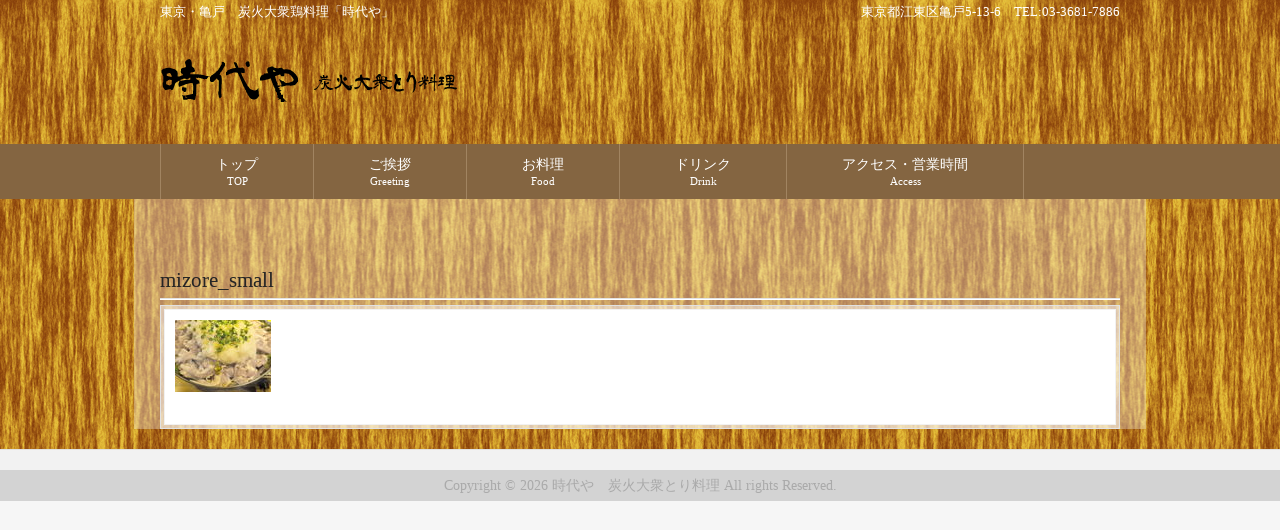

--- FILE ---
content_type: text/html; charset=UTF-8
request_url: http://jidaiya-kameido.com/mizore_small
body_size: 7513
content:
<!DOCTYPE html>
<html dir="ltr" lang="ja" prefix="og: https://ogp.me/ns#">
<head>
<meta charset="UTF-8">
<meta name="viewport" content="width=device-width, user-scalable=yes, maximum-scale=1.0, minimum-scale=1.0">
<meta name="description" content="mizore_small | 時代や 炭火大衆とり料理 - 東京・亀戸　炭火大衆鶏料理「時代や」">

<link rel="profile" href="http://gmpg.org/xfn/11">
<link rel="stylesheet" type="text/css" media="all" href="http://jidaiya-kameido.com/wp-content/themes/responsive_204/style.css">
<link rel="pingback" href="http://jidaiya-kameido.com/xmlrpc.php">
<!--[if lt IE 9]>
<script src="http://jidaiya-kameido.com/wp-content/themes/responsive_204/js/html5.js"></script>
<script src="http://jidaiya-kameido.com/wp-content/themes/responsive_204/js/css3-mediaqueries.js"></script>
<![endif]-->
<meta name="keywords" content="東京,亀戸,炭火,鶏料理,時代や,紀州備長炭,お料理,酒,焼き鳥" />
<meta name="description" content="東京・亀戸　炭火大衆鶏料理「時代や」。紀州備長炭を使用しています。世界でも評価の高い紀州備長炭は、遠赤外線による抜群の火力で、素材のうまみを引き出します。居心地のいい雰囲気、さらにおいしくなったお料理、ぜひゆっくりお酒をお楽しみください。" />

		<!-- All in One SEO 4.9.3 - aioseo.com -->
		<title>mizore_small | 時代や 炭火大衆とり料理</title>
	<meta name="robots" content="max-image-preview:large" />
	<meta name="author" content="staff"/>
	<link rel="canonical" href="http://jidaiya-kameido.com/mizore_small" />
	<meta name="generator" content="All in One SEO (AIOSEO) 4.9.3" />
		<meta property="og:locale" content="ja_JP" />
		<meta property="og:site_name" content="時代や　炭火大衆とり料理 | 東京・亀戸　炭火大衆鶏料理「時代や」" />
		<meta property="og:type" content="article" />
		<meta property="og:title" content="mizore_small | 時代や 炭火大衆とり料理" />
		<meta property="og:url" content="http://jidaiya-kameido.com/mizore_small" />
		<meta property="article:published_time" content="2018-09-29T11:22:26+00:00" />
		<meta property="article:modified_time" content="2018-09-29T11:22:26+00:00" />
		<meta name="twitter:card" content="summary" />
		<meta name="twitter:title" content="mizore_small | 時代や 炭火大衆とり料理" />
		<script type="application/ld+json" class="aioseo-schema">
			{"@context":"https:\/\/schema.org","@graph":[{"@type":"BreadcrumbList","@id":"http:\/\/jidaiya-kameido.com\/mizore_small#breadcrumblist","itemListElement":[{"@type":"ListItem","@id":"http:\/\/jidaiya-kameido.com#listItem","position":1,"name":"\u30db\u30fc\u30e0","item":"http:\/\/jidaiya-kameido.com","nextItem":{"@type":"ListItem","@id":"http:\/\/jidaiya-kameido.com\/mizore_small#listItem","name":"mizore_small"}},{"@type":"ListItem","@id":"http:\/\/jidaiya-kameido.com\/mizore_small#listItem","position":2,"name":"mizore_small","previousItem":{"@type":"ListItem","@id":"http:\/\/jidaiya-kameido.com#listItem","name":"\u30db\u30fc\u30e0"}}]},{"@type":"ItemPage","@id":"http:\/\/jidaiya-kameido.com\/mizore_small#itempage","url":"http:\/\/jidaiya-kameido.com\/mizore_small","name":"mizore_small | \u6642\u4ee3\u3084 \u70ad\u706b\u5927\u8846\u3068\u308a\u6599\u7406","inLanguage":"ja","isPartOf":{"@id":"http:\/\/jidaiya-kameido.com\/#website"},"breadcrumb":{"@id":"http:\/\/jidaiya-kameido.com\/mizore_small#breadcrumblist"},"author":{"@id":"http:\/\/jidaiya-kameido.com\/author\/staff#author"},"creator":{"@id":"http:\/\/jidaiya-kameido.com\/author\/staff#author"},"datePublished":"2018-09-29T20:22:26+09:00","dateModified":"2018-09-29T20:22:26+09:00"},{"@type":"Organization","@id":"http:\/\/jidaiya-kameido.com\/#organization","name":"\u6642\u4ee3\u3084\u3000\u70ad\u706b\u5927\u8846\u3068\u308a\u6599\u7406","description":"\u6771\u4eac\u30fb\u4e80\u6238\u3000\u70ad\u706b\u5927\u8846\u9d8f\u6599\u7406\u300c\u6642\u4ee3\u3084\u300d","url":"http:\/\/jidaiya-kameido.com\/"},{"@type":"Person","@id":"http:\/\/jidaiya-kameido.com\/author\/staff#author","url":"http:\/\/jidaiya-kameido.com\/author\/staff","name":"staff","image":{"@type":"ImageObject","@id":"http:\/\/jidaiya-kameido.com\/mizore_small#authorImage","url":"http:\/\/1.gravatar.com\/avatar\/ae2e45e2f08d0548b1624c299db36147?s=96&d=mm&r=g","width":96,"height":96,"caption":"staff"}},{"@type":"WebSite","@id":"http:\/\/jidaiya-kameido.com\/#website","url":"http:\/\/jidaiya-kameido.com\/","name":"\u6642\u4ee3\u3084\u3000\u70ad\u706b\u5927\u8846\u3068\u308a\u6599\u7406","description":"\u6771\u4eac\u30fb\u4e80\u6238\u3000\u70ad\u706b\u5927\u8846\u9d8f\u6599\u7406\u300c\u6642\u4ee3\u3084\u300d","inLanguage":"ja","publisher":{"@id":"http:\/\/jidaiya-kameido.com\/#organization"}}]}
		</script>
		<!-- All in One SEO -->

<link rel="alternate" type="application/rss+xml" title="時代や　炭火大衆とり料理 &raquo; mizore_small のコメントのフィード" href="http://jidaiya-kameido.com/feed/?attachment_id=653" />
<script type="text/javascript">
/* <![CDATA[ */
window._wpemojiSettings = {"baseUrl":"https:\/\/s.w.org\/images\/core\/emoji\/15.0.3\/72x72\/","ext":".png","svgUrl":"https:\/\/s.w.org\/images\/core\/emoji\/15.0.3\/svg\/","svgExt":".svg","source":{"concatemoji":"http:\/\/jidaiya-kameido.com\/wp-includes\/js\/wp-emoji-release.min.js?ver=6.5.7"}};
/*! This file is auto-generated */
!function(i,n){var o,s,e;function c(e){try{var t={supportTests:e,timestamp:(new Date).valueOf()};sessionStorage.setItem(o,JSON.stringify(t))}catch(e){}}function p(e,t,n){e.clearRect(0,0,e.canvas.width,e.canvas.height),e.fillText(t,0,0);var t=new Uint32Array(e.getImageData(0,0,e.canvas.width,e.canvas.height).data),r=(e.clearRect(0,0,e.canvas.width,e.canvas.height),e.fillText(n,0,0),new Uint32Array(e.getImageData(0,0,e.canvas.width,e.canvas.height).data));return t.every(function(e,t){return e===r[t]})}function u(e,t,n){switch(t){case"flag":return n(e,"\ud83c\udff3\ufe0f\u200d\u26a7\ufe0f","\ud83c\udff3\ufe0f\u200b\u26a7\ufe0f")?!1:!n(e,"\ud83c\uddfa\ud83c\uddf3","\ud83c\uddfa\u200b\ud83c\uddf3")&&!n(e,"\ud83c\udff4\udb40\udc67\udb40\udc62\udb40\udc65\udb40\udc6e\udb40\udc67\udb40\udc7f","\ud83c\udff4\u200b\udb40\udc67\u200b\udb40\udc62\u200b\udb40\udc65\u200b\udb40\udc6e\u200b\udb40\udc67\u200b\udb40\udc7f");case"emoji":return!n(e,"\ud83d\udc26\u200d\u2b1b","\ud83d\udc26\u200b\u2b1b")}return!1}function f(e,t,n){var r="undefined"!=typeof WorkerGlobalScope&&self instanceof WorkerGlobalScope?new OffscreenCanvas(300,150):i.createElement("canvas"),a=r.getContext("2d",{willReadFrequently:!0}),o=(a.textBaseline="top",a.font="600 32px Arial",{});return e.forEach(function(e){o[e]=t(a,e,n)}),o}function t(e){var t=i.createElement("script");t.src=e,t.defer=!0,i.head.appendChild(t)}"undefined"!=typeof Promise&&(o="wpEmojiSettingsSupports",s=["flag","emoji"],n.supports={everything:!0,everythingExceptFlag:!0},e=new Promise(function(e){i.addEventListener("DOMContentLoaded",e,{once:!0})}),new Promise(function(t){var n=function(){try{var e=JSON.parse(sessionStorage.getItem(o));if("object"==typeof e&&"number"==typeof e.timestamp&&(new Date).valueOf()<e.timestamp+604800&&"object"==typeof e.supportTests)return e.supportTests}catch(e){}return null}();if(!n){if("undefined"!=typeof Worker&&"undefined"!=typeof OffscreenCanvas&&"undefined"!=typeof URL&&URL.createObjectURL&&"undefined"!=typeof Blob)try{var e="postMessage("+f.toString()+"("+[JSON.stringify(s),u.toString(),p.toString()].join(",")+"));",r=new Blob([e],{type:"text/javascript"}),a=new Worker(URL.createObjectURL(r),{name:"wpTestEmojiSupports"});return void(a.onmessage=function(e){c(n=e.data),a.terminate(),t(n)})}catch(e){}c(n=f(s,u,p))}t(n)}).then(function(e){for(var t in e)n.supports[t]=e[t],n.supports.everything=n.supports.everything&&n.supports[t],"flag"!==t&&(n.supports.everythingExceptFlag=n.supports.everythingExceptFlag&&n.supports[t]);n.supports.everythingExceptFlag=n.supports.everythingExceptFlag&&!n.supports.flag,n.DOMReady=!1,n.readyCallback=function(){n.DOMReady=!0}}).then(function(){return e}).then(function(){var e;n.supports.everything||(n.readyCallback(),(e=n.source||{}).concatemoji?t(e.concatemoji):e.wpemoji&&e.twemoji&&(t(e.twemoji),t(e.wpemoji)))}))}((window,document),window._wpemojiSettings);
/* ]]> */
</script>
<style id='wp-emoji-styles-inline-css' type='text/css'>

	img.wp-smiley, img.emoji {
		display: inline !important;
		border: none !important;
		box-shadow: none !important;
		height: 1em !important;
		width: 1em !important;
		margin: 0 0.07em !important;
		vertical-align: -0.1em !important;
		background: none !important;
		padding: 0 !important;
	}
</style>
<link rel='stylesheet' id='wp-block-library-css' href='http://jidaiya-kameido.com/wp-includes/css/dist/block-library/style.min.css?ver=6.5.7' type='text/css' media='all' />
<link rel='stylesheet' id='aioseo/css/src/vue/standalone/blocks/table-of-contents/global.scss-css' href='http://jidaiya-kameido.com/wp-content/plugins/all-in-one-seo-pack/dist/Lite/assets/css/table-of-contents/global.e90f6d47.css?ver=4.9.3' type='text/css' media='all' />
<style id='classic-theme-styles-inline-css' type='text/css'>
/*! This file is auto-generated */
.wp-block-button__link{color:#fff;background-color:#32373c;border-radius:9999px;box-shadow:none;text-decoration:none;padding:calc(.667em + 2px) calc(1.333em + 2px);font-size:1.125em}.wp-block-file__button{background:#32373c;color:#fff;text-decoration:none}
</style>
<style id='global-styles-inline-css' type='text/css'>
body{--wp--preset--color--black: #000000;--wp--preset--color--cyan-bluish-gray: #abb8c3;--wp--preset--color--white: #ffffff;--wp--preset--color--pale-pink: #f78da7;--wp--preset--color--vivid-red: #cf2e2e;--wp--preset--color--luminous-vivid-orange: #ff6900;--wp--preset--color--luminous-vivid-amber: #fcb900;--wp--preset--color--light-green-cyan: #7bdcb5;--wp--preset--color--vivid-green-cyan: #00d084;--wp--preset--color--pale-cyan-blue: #8ed1fc;--wp--preset--color--vivid-cyan-blue: #0693e3;--wp--preset--color--vivid-purple: #9b51e0;--wp--preset--gradient--vivid-cyan-blue-to-vivid-purple: linear-gradient(135deg,rgba(6,147,227,1) 0%,rgb(155,81,224) 100%);--wp--preset--gradient--light-green-cyan-to-vivid-green-cyan: linear-gradient(135deg,rgb(122,220,180) 0%,rgb(0,208,130) 100%);--wp--preset--gradient--luminous-vivid-amber-to-luminous-vivid-orange: linear-gradient(135deg,rgba(252,185,0,1) 0%,rgba(255,105,0,1) 100%);--wp--preset--gradient--luminous-vivid-orange-to-vivid-red: linear-gradient(135deg,rgba(255,105,0,1) 0%,rgb(207,46,46) 100%);--wp--preset--gradient--very-light-gray-to-cyan-bluish-gray: linear-gradient(135deg,rgb(238,238,238) 0%,rgb(169,184,195) 100%);--wp--preset--gradient--cool-to-warm-spectrum: linear-gradient(135deg,rgb(74,234,220) 0%,rgb(151,120,209) 20%,rgb(207,42,186) 40%,rgb(238,44,130) 60%,rgb(251,105,98) 80%,rgb(254,248,76) 100%);--wp--preset--gradient--blush-light-purple: linear-gradient(135deg,rgb(255,206,236) 0%,rgb(152,150,240) 100%);--wp--preset--gradient--blush-bordeaux: linear-gradient(135deg,rgb(254,205,165) 0%,rgb(254,45,45) 50%,rgb(107,0,62) 100%);--wp--preset--gradient--luminous-dusk: linear-gradient(135deg,rgb(255,203,112) 0%,rgb(199,81,192) 50%,rgb(65,88,208) 100%);--wp--preset--gradient--pale-ocean: linear-gradient(135deg,rgb(255,245,203) 0%,rgb(182,227,212) 50%,rgb(51,167,181) 100%);--wp--preset--gradient--electric-grass: linear-gradient(135deg,rgb(202,248,128) 0%,rgb(113,206,126) 100%);--wp--preset--gradient--midnight: linear-gradient(135deg,rgb(2,3,129) 0%,rgb(40,116,252) 100%);--wp--preset--font-size--small: 13px;--wp--preset--font-size--medium: 20px;--wp--preset--font-size--large: 36px;--wp--preset--font-size--x-large: 42px;--wp--preset--spacing--20: 0.44rem;--wp--preset--spacing--30: 0.67rem;--wp--preset--spacing--40: 1rem;--wp--preset--spacing--50: 1.5rem;--wp--preset--spacing--60: 2.25rem;--wp--preset--spacing--70: 3.38rem;--wp--preset--spacing--80: 5.06rem;--wp--preset--shadow--natural: 6px 6px 9px rgba(0, 0, 0, 0.2);--wp--preset--shadow--deep: 12px 12px 50px rgba(0, 0, 0, 0.4);--wp--preset--shadow--sharp: 6px 6px 0px rgba(0, 0, 0, 0.2);--wp--preset--shadow--outlined: 6px 6px 0px -3px rgba(255, 255, 255, 1), 6px 6px rgba(0, 0, 0, 1);--wp--preset--shadow--crisp: 6px 6px 0px rgba(0, 0, 0, 1);}:where(.is-layout-flex){gap: 0.5em;}:where(.is-layout-grid){gap: 0.5em;}body .is-layout-flex{display: flex;}body .is-layout-flex{flex-wrap: wrap;align-items: center;}body .is-layout-flex > *{margin: 0;}body .is-layout-grid{display: grid;}body .is-layout-grid > *{margin: 0;}:where(.wp-block-columns.is-layout-flex){gap: 2em;}:where(.wp-block-columns.is-layout-grid){gap: 2em;}:where(.wp-block-post-template.is-layout-flex){gap: 1.25em;}:where(.wp-block-post-template.is-layout-grid){gap: 1.25em;}.has-black-color{color: var(--wp--preset--color--black) !important;}.has-cyan-bluish-gray-color{color: var(--wp--preset--color--cyan-bluish-gray) !important;}.has-white-color{color: var(--wp--preset--color--white) !important;}.has-pale-pink-color{color: var(--wp--preset--color--pale-pink) !important;}.has-vivid-red-color{color: var(--wp--preset--color--vivid-red) !important;}.has-luminous-vivid-orange-color{color: var(--wp--preset--color--luminous-vivid-orange) !important;}.has-luminous-vivid-amber-color{color: var(--wp--preset--color--luminous-vivid-amber) !important;}.has-light-green-cyan-color{color: var(--wp--preset--color--light-green-cyan) !important;}.has-vivid-green-cyan-color{color: var(--wp--preset--color--vivid-green-cyan) !important;}.has-pale-cyan-blue-color{color: var(--wp--preset--color--pale-cyan-blue) !important;}.has-vivid-cyan-blue-color{color: var(--wp--preset--color--vivid-cyan-blue) !important;}.has-vivid-purple-color{color: var(--wp--preset--color--vivid-purple) !important;}.has-black-background-color{background-color: var(--wp--preset--color--black) !important;}.has-cyan-bluish-gray-background-color{background-color: var(--wp--preset--color--cyan-bluish-gray) !important;}.has-white-background-color{background-color: var(--wp--preset--color--white) !important;}.has-pale-pink-background-color{background-color: var(--wp--preset--color--pale-pink) !important;}.has-vivid-red-background-color{background-color: var(--wp--preset--color--vivid-red) !important;}.has-luminous-vivid-orange-background-color{background-color: var(--wp--preset--color--luminous-vivid-orange) !important;}.has-luminous-vivid-amber-background-color{background-color: var(--wp--preset--color--luminous-vivid-amber) !important;}.has-light-green-cyan-background-color{background-color: var(--wp--preset--color--light-green-cyan) !important;}.has-vivid-green-cyan-background-color{background-color: var(--wp--preset--color--vivid-green-cyan) !important;}.has-pale-cyan-blue-background-color{background-color: var(--wp--preset--color--pale-cyan-blue) !important;}.has-vivid-cyan-blue-background-color{background-color: var(--wp--preset--color--vivid-cyan-blue) !important;}.has-vivid-purple-background-color{background-color: var(--wp--preset--color--vivid-purple) !important;}.has-black-border-color{border-color: var(--wp--preset--color--black) !important;}.has-cyan-bluish-gray-border-color{border-color: var(--wp--preset--color--cyan-bluish-gray) !important;}.has-white-border-color{border-color: var(--wp--preset--color--white) !important;}.has-pale-pink-border-color{border-color: var(--wp--preset--color--pale-pink) !important;}.has-vivid-red-border-color{border-color: var(--wp--preset--color--vivid-red) !important;}.has-luminous-vivid-orange-border-color{border-color: var(--wp--preset--color--luminous-vivid-orange) !important;}.has-luminous-vivid-amber-border-color{border-color: var(--wp--preset--color--luminous-vivid-amber) !important;}.has-light-green-cyan-border-color{border-color: var(--wp--preset--color--light-green-cyan) !important;}.has-vivid-green-cyan-border-color{border-color: var(--wp--preset--color--vivid-green-cyan) !important;}.has-pale-cyan-blue-border-color{border-color: var(--wp--preset--color--pale-cyan-blue) !important;}.has-vivid-cyan-blue-border-color{border-color: var(--wp--preset--color--vivid-cyan-blue) !important;}.has-vivid-purple-border-color{border-color: var(--wp--preset--color--vivid-purple) !important;}.has-vivid-cyan-blue-to-vivid-purple-gradient-background{background: var(--wp--preset--gradient--vivid-cyan-blue-to-vivid-purple) !important;}.has-light-green-cyan-to-vivid-green-cyan-gradient-background{background: var(--wp--preset--gradient--light-green-cyan-to-vivid-green-cyan) !important;}.has-luminous-vivid-amber-to-luminous-vivid-orange-gradient-background{background: var(--wp--preset--gradient--luminous-vivid-amber-to-luminous-vivid-orange) !important;}.has-luminous-vivid-orange-to-vivid-red-gradient-background{background: var(--wp--preset--gradient--luminous-vivid-orange-to-vivid-red) !important;}.has-very-light-gray-to-cyan-bluish-gray-gradient-background{background: var(--wp--preset--gradient--very-light-gray-to-cyan-bluish-gray) !important;}.has-cool-to-warm-spectrum-gradient-background{background: var(--wp--preset--gradient--cool-to-warm-spectrum) !important;}.has-blush-light-purple-gradient-background{background: var(--wp--preset--gradient--blush-light-purple) !important;}.has-blush-bordeaux-gradient-background{background: var(--wp--preset--gradient--blush-bordeaux) !important;}.has-luminous-dusk-gradient-background{background: var(--wp--preset--gradient--luminous-dusk) !important;}.has-pale-ocean-gradient-background{background: var(--wp--preset--gradient--pale-ocean) !important;}.has-electric-grass-gradient-background{background: var(--wp--preset--gradient--electric-grass) !important;}.has-midnight-gradient-background{background: var(--wp--preset--gradient--midnight) !important;}.has-small-font-size{font-size: var(--wp--preset--font-size--small) !important;}.has-medium-font-size{font-size: var(--wp--preset--font-size--medium) !important;}.has-large-font-size{font-size: var(--wp--preset--font-size--large) !important;}.has-x-large-font-size{font-size: var(--wp--preset--font-size--x-large) !important;}
.wp-block-navigation a:where(:not(.wp-element-button)){color: inherit;}
:where(.wp-block-post-template.is-layout-flex){gap: 1.25em;}:where(.wp-block-post-template.is-layout-grid){gap: 1.25em;}
:where(.wp-block-columns.is-layout-flex){gap: 2em;}:where(.wp-block-columns.is-layout-grid){gap: 2em;}
.wp-block-pullquote{font-size: 1.5em;line-height: 1.6;}
</style>
<link rel="https://api.w.org/" href="http://jidaiya-kameido.com/wp-json/" /><link rel="alternate" type="application/json" href="http://jidaiya-kameido.com/wp-json/wp/v2/media/653" /><link rel="EditURI" type="application/rsd+xml" title="RSD" href="http://jidaiya-kameido.com/xmlrpc.php?rsd" />
<link rel='shortlink' href='http://jidaiya-kameido.com/?p=653' />
<link rel="alternate" type="application/json+oembed" href="http://jidaiya-kameido.com/wp-json/oembed/1.0/embed?url=http%3A%2F%2Fjidaiya-kameido.com%2Fmizore_small" />
<link rel="alternate" type="text/xml+oembed" href="http://jidaiya-kameido.com/wp-json/oembed/1.0/embed?url=http%3A%2F%2Fjidaiya-kameido.com%2Fmizore_small&#038;format=xml" />
		<style type="text/css" id="wp-custom-css">
			.menu{
font-size: 2em;
text-align: center;
}
.option{
font-size: 1.3em;
text-align: center;
}
p.dateLabel{
display:none;
}
div.pagenav{
display:none;
}
@media screen and (max-width:535px){
.menu{
font-size: 1em;
text-align: center;
}
.option{
font-size: 0.9em;
text-align: center;
}
}		</style>
		<script src="http://jidaiya-kameido.com/wp-content/themes/responsive_204/js/jquery1.4.4.min.js"></script>
<script src="http://jidaiya-kameido.com/wp-content/themes/responsive_204/js/script.js"></script>

<script>
  (function(i,s,o,g,r,a,m){i['GoogleAnalyticsObject']=r;i[r]=i[r]||function(){
  (i[r].q=i[r].q||[]).push(arguments)},i[r].l=1*new Date();a=s.createElement(o),
  m=s.getElementsByTagName(o)[0];a.async=1;a.src=g;m.parentNode.insertBefore(a,m)
  })(window,document,'script','//www.google-analytics.com/analytics.js','ga');

  ga('create', 'UA-56746134-10', 'auto');
  ga('send', 'pageview');

</script>

</head>
<body>
<header id="header" role="banner">

  <div class="bg">
  	<div class="inner">
			<h1>東京・亀戸　炭火大衆鶏料理「時代や」</h1>
      <p>東京都江東区亀戸5-13-6　TEL:03-3681-7886</p>
    </div>
  </div>

	<div class="inner">		
  	<h2><a href="http://jidaiya-kameido.com/" title="時代や　炭火大衆とり料理" rel="home"><img src="http://jidaiya-kameido.com/wp-content/uploads/2015/11/logo.png" alt="時代や　炭火大衆とり料理"></a></h2>
    

	</div>
</header>

  <nav id="mainNav">
    <div class="inner">
    <a class="menu" id="menu"><span>MENU</span></a>
		<div class="panel">   
    <ul><li id="menu-item-28" class="menu-item menu-item-type-custom menu-item-object-custom"><a href="/"><strong>トップ</strong><span>TOP</span></a></li>
<li id="menu-item-31" class="menu-item menu-item-type-post_type menu-item-object-page"><a href="http://jidaiya-kameido.com/%e3%81%94%e6%8c%a8%e6%8b%b6"><strong>ご挨拶</strong><span>Greeting</span></a></li>
<li id="menu-item-27" class="menu-item menu-item-type-post_type menu-item-object-page menu-item-has-children"><a href="http://jidaiya-kameido.com/%e6%96%99%e7%90%86"><strong>お料理</strong><span>Food</span></a>
<ul class="sub-menu">
	<li id="menu-item-157" class="menu-item menu-item-type-post_type menu-item-object-page"><a href="http://jidaiya-kameido.com/%e7%84%bc%e3%81%8d%e7%89%a9">焼き物</a></li>
	<li id="menu-item-200" class="menu-item menu-item-type-post_type menu-item-object-page"><a href="http://jidaiya-kameido.com/%e5%ba%97%e4%b8%bb%e3%81%ae%e3%81%93%e3%81%a0%e3%82%8f%e3%82%8a%e3%80%90%e4%ba%80%e6%88%b8%e3%83%bb%e6%99%82%e4%bb%a3%e3%82%84%e3%80%91">店主のこだわり</a></li>
	<li id="menu-item-201" class="menu-item menu-item-type-post_type menu-item-object-page"><a href="http://jidaiya-kameido.com/%e9%8d%8b%e3%80%90%e4%ba%80%e6%88%b8%e3%83%bb%e6%99%82%e4%bb%a3%e3%82%84%e3%80%91">鍋</a></li>
	<li id="menu-item-199" class="menu-item menu-item-type-post_type menu-item-object-page"><a href="http://jidaiya-kameido.com/%e3%81%8a%e6%96%99%e7%90%86%e3%80%90%e4%ba%80%e6%88%b8%e3%83%bb%e6%99%82%e4%bb%a3%e3%82%84%e3%80%91">刺し</a></li>
	<li id="menu-item-203" class="menu-item menu-item-type-post_type menu-item-object-page"><a href="http://jidaiya-kameido.com/%e4%b8%80%e5%93%81%e6%96%99%e7%90%86%e3%80%80%e3%80%90%e4%ba%80%e6%88%b8%e3%83%bb%e6%99%82%e4%bb%a3%e3%82%84%e3%80%91">一品料理　</a></li>
	<li id="menu-item-202" class="menu-item menu-item-type-post_type menu-item-object-page"><a href="http://jidaiya-kameido.com/%e3%81%8a%e9%a3%9f%e4%ba%8b%e3%80%80%e3%80%90%e4%ba%80%e6%88%b8%e3%83%bb%e6%99%82%e4%bb%a3%e3%82%84%e3%80%91">お食事　</a></li>
	<li id="menu-item-204" class="menu-item menu-item-type-post_type menu-item-object-page"><a href="http://jidaiya-kameido.com/%e3%82%b5%e3%83%a9%e3%83%80%e3%80%80%e3%80%90%e4%ba%80%e6%88%b8%e3%83%bb%e6%99%82%e4%bb%a3%e3%82%84%e3%80%91">サラダ</a></li>
</ul>
</li>
<li id="menu-item-26" class="menu-item menu-item-type-post_type menu-item-object-page"><a href="http://jidaiya-kameido.com/%e3%83%89%e3%83%aa%e3%83%b3%e3%82%af"><strong>ドリンク</strong><span>Drink</span></a></li>
<li id="menu-item-25" class="menu-item menu-item-type-post_type menu-item-object-page"><a href="http://jidaiya-kameido.com/%e3%82%a2%e3%82%af%e3%82%bb%e3%82%b9%e3%83%bb%e5%96%b6%e6%a5%ad%e6%99%82%e9%96%93"><strong>アクセス・営業時間</strong><span>Access</span></a></li>
</ul>   
    </div>
    </div>
  </nav><div id="wrapper">

<div id="content">
<section>
		<article id="post-653" class="content">
	  <header>  	
      <h2 class="title"><span>mizore_small</span></h2>   
      <p class="dateLabel"><time datetime="2018-09-29">2018/09/29</time>  
    </header>
    <div class="postWrap">
    	<div class="post">
			<p class="attachment"><a href='http://jidaiya-kameido.com/wp-content/uploads/2018/09/mizore_small.jpg'><img decoding="async" width="96" height="72" src="http://jidaiya-kameido.com/wp-content/uploads/2018/09/mizore_small.jpg" class="attachment-medium size-medium" alt="" /></a></p>
       
    	</div>
    </div>  
  </article>
	  <div class="pagenav">
			<span class="prev"><a href="http://jidaiya-kameido.com/mizore_small" rel="prev">&laquo; 前のページ</a></span>          
			<span class="next"></span>
	</div>
  </section>
  
	</div><!-- / content -->

</div>
<!-- / wrapper -->

<footer id="footer">
  <div class="inner">
	<div id="footerWrapper">
<aside>
    </aside>
<aside>
      </aside>

<aside> 
</aside>
  

</div>  </div>
</footer>
<!-- / footer -->

<p id="copyright">Copyright &copy; 2026 時代や　炭火大衆とり料理 All rights Reserved.

</body>
</html><style type="text/css">
body,
#header .bg,
#header .inner{
background:url('http://jidaiya-kameido.com/wp-content/uploads/2016/04/wood.jpg') fixed;
}
#wrapper{
background:url('http://jidaiya-kameido.com/wp-content/uploads/2016/04/wood1.jpg') fixed;
padding:0 2%;
}
#content{
padding-bottom:0px!important;
}
ul>li>p,
ul>li>h3>a{
color:#fff!important;
}
#header .bg{
color:#fff;
}
@media screen and (max-width:959px){
#wrapper{
padding:0;
}
}
</style>